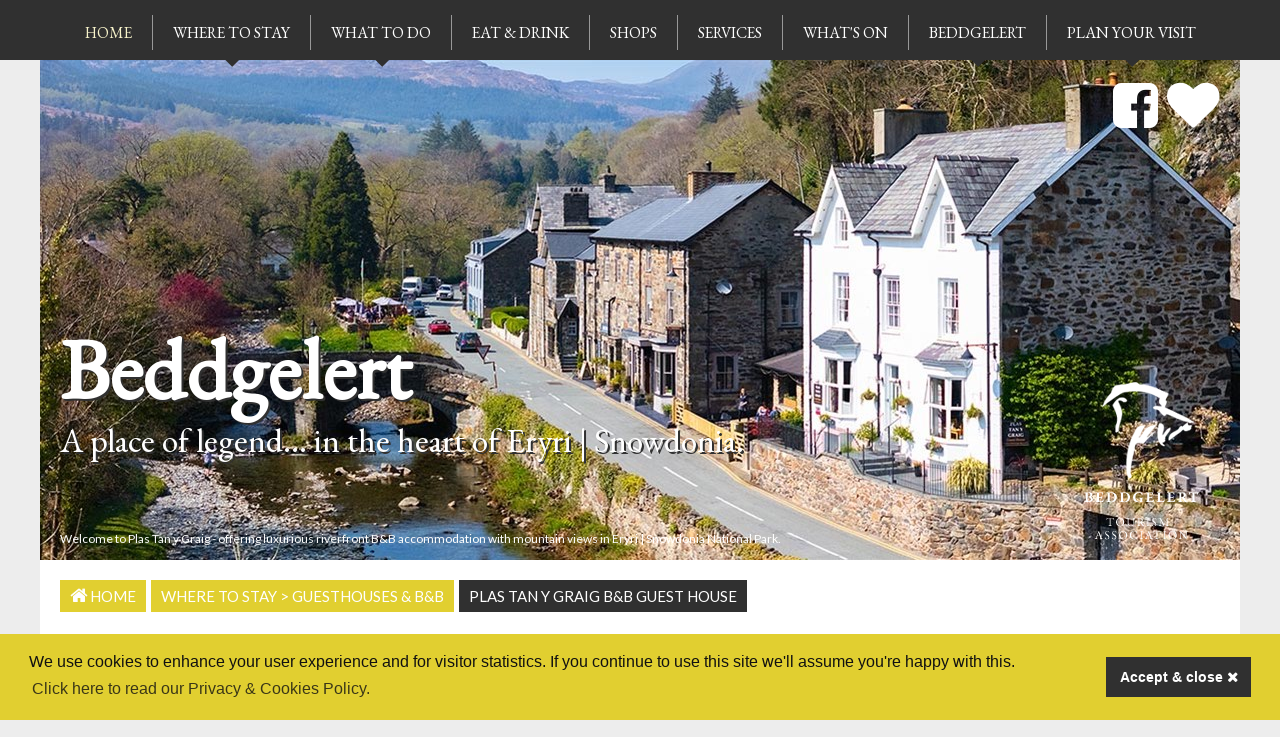

--- FILE ---
content_type: text/html; charset=utf-8
request_url: https://www.beddgelerttourism.com/Guesthouses-Bed-Breakfast/Plas-Tan-y-Graig/
body_size: 8747
content:


<!DOCTYPE html>

<html xmlns="http://www.w3.org/1999/xhtml">
    <head id="idHead">
        
        <!-- Google tag (gtag.js) -->
        <script async src="https://www.googletagmanager.com/gtag/js?id=G-G9N6DTVQV3"></script>
        <script>
            window.dataLayer = window.dataLayer || [];
            function gtag() { dataLayer.push(arguments); }
            gtag('js', new Date());

            gtag('config', 'G-G9N6DTVQV3');
        </script>

        <title>
	Plas Tan y Graig - luxury B&B accommodation, Beddgelert
</title><meta charset="utf-8" /><meta http-equiv="X-UA-Compatible" content="IE=edge" /><meta name="viewport" content="width=device-width, initial-scale=1.0" /><meta id="idPageMETADescription" name="description" content="Plas Tan y Graig - luxurious B&amp;B accommodation in Beddgelert, Snowdonia National Park" /><meta name="author" content="Bilberry Design" /><meta name="robots" content="all" />
    
        <!-- Bootstrap Core CSS -->
        <link rel="stylesheet" href="//maxcdn.bootstrapcdn.com/bootstrap/3.3.7/css/bootstrap.min.css" integrity="sha384-BVYiiSIFeK1dGmJRAkycuHAHRg32OmUcww7on3RYdg4Va+PmSTsz/K68vbdEjh4u" crossorigin="anonymous" />

        <!-- Custom Fonts -->
        <link rel="stylesheet" type="text/css" href="//fonts.googleapis.com/css?family=EB+Garamond" /><link rel="stylesheet" type="text/css" href="//fonts.googleapis.com/css?family=Lato:300,400,700,300italic,400italic,700italic" /><link href="//maxcdn.bootstrapcdn.com/font-awesome/4.7.0/css/font-awesome.min.css" rel="stylesheet" type="text/css" />

        <!-- Custom CSS -->
        <link href="/Assets/CSS/StyleSheetScreen.css" rel="stylesheet" media="screen" type="text/css" /><link href="/Assets/CSS/StyleSheetPrint.css" rel="stylesheet" media="print" type="text/css" /><link href="/Assets/CSS/StyleSheetFresco.css" rel="stylesheet" media="screen" type="text/css" />

        <!-- Google Maps API Key --> 
        <script type="text/javascript" src="//maps.googleapis.com/maps/api/js?key=AIzaSyBA0ZCjvaVnw6XLui78x2Mp5Sb6fGoKlGA&sensor=true"></script>
    
        <!-- jQuery JS/CSS -->
        <script src="//ajax.googleapis.com/ajax/libs/jquery/2.1.1/jquery.min.js" type="text/javascript"></script>
        <script src="//ajax.googleapis.com/ajax/libs/jqueryui/1.11.2/jquery-ui.min.js"></script>
        <link href="//ajax.googleapis.com/ajax/libs/jqueryui/1.11.2/themes/smoothness/jquery-ui.css" rel="stylesheet" type="text/css" />
  
        <!-- HTML5 Shim and Respond.js IE8 support of HTML5 elements and media queries -->
        <!-- WARNING: Respond.js doesn't work if you view the page via file:// -->
        <!--[if lt IE 9]>
            <script src="//oss.maxcdn.com/libs/html5shiv/3.7.0/html5shiv.js"></script>
            <script src="//oss.maxcdn.com/libs/respond.js/1.4.2/respond.min.js"></script>
        <![endif]-->
        
        <!-- FavIcons -->
        <link rel="icon" href="/Assets/Images/Misc/FavIcon-32x32.png" sizes="32x32" /><link rel="icon" href="/Assets/Images/Misc/FavIcon-192x192.png" sizes="192x192" /><link rel="apple-touch-icon-precomposed" href="/Assets/Images/Misc/FavIcon-180x180.png" /><meta name="msapplication-TileImage" content="/Assets/Images/Misc/FavIcon-270x270.png" /><link rel="stylesheet" type="text/css" href="//cdnjs.cloudflare.com/ajax/libs/cookieconsent2/3.0.3/cookieconsent.min.css" />
        <script src="//cdnjs.cloudflare.com/ajax/libs/cookieconsent2/3.0.3/cookieconsent.min.js"></script>
        <script>
        window.addEventListener("load", function(){
        window.cookieconsent.initialise({
            "palette": {
                "popup": {
                    "background": "#e1cf30",
                    "text": "#111111"
                },
                "button": {
                    "background": "#303030",
                    "text": "#ffffff"
                },
            },
            "content": {
                "message": "We use cookies to enhance your user experience and for visitor statistics. If you continue to use this site we'll assume you're happy with this.",
                "dismiss": "Accept &amp; close <i class='fa  fa-close'>",
                "link": "Click here to read our Privacy &amp; Cookies Policy.",
                "href": "/Privacy-Cookies-Policy/"
            }
          })});
        </script>

    </head>
    <body id="body" data-spy="scroll">

        <script async defer crossorigin="anonymous" src="https://connect.facebook.net/en_GB/sdk.js#xfbml=1&version=v16.0" nonce="26SuG57S"></script>

        <form method="post" action="/Guesthouses-Bed-Breakfast/Plas-Tan-y-Graig/" id="form1">
<div class="aspNetHidden">
<input type="hidden" name="__EVENTTARGET" id="__EVENTTARGET" value="" />
<input type="hidden" name="__EVENTARGUMENT" id="__EVENTARGUMENT" value="" />
<input type="hidden" name="__VIEWSTATE" id="__VIEWSTATE" value="/wEPDwUJNzQyNjQ5MTI2ZGRVyXnKVGZMTZ+8o82dKp47v9jh5eYHUCZGChJAvLD//w==" />
</div>

<script type="text/javascript">
//<![CDATA[
var theForm = document.forms['form1'];
if (!theForm) {
    theForm = document.form1;
}
function __doPostBack(eventTarget, eventArgument) {
    if (!theForm.onsubmit || (theForm.onsubmit() != false)) {
        theForm.__EVENTTARGET.value = eventTarget;
        theForm.__EVENTARGUMENT.value = eventArgument;
        theForm.submit();
    }
}
//]]>
</script>


<script src="/WebResource.axd?d=3vM3BAJYXaCS9OPFhUkM8JUR8lJr3W40JQfimf0fn7kKk6_tls0bcXGBf59G6pTAh1roQXq0UVT_gC6TQUs94UCoWyuS2LZ8l5mZJ6R8OOQ1&amp;t=638901572248157332" type="text/javascript"></script>


<script src="/ScriptResource.axd?d=2N2FzBtexyaaLgHceUCx1w30FRq0zVj8EWRThpsBmJd_Ji_pz9jeBLLCFQTpLrbU1IumIa4kWiHU8zQTDSFH7ybVFmJplsuHV2sQjZdIXLj_zxTfZG5WhuZD8t3elK4WWgnPZJwk44S5DCI4Ty5V791nuKF_0FK_QYfyXXI5SVk1&amp;t=5c0e0825" type="text/javascript"></script>
<script src="/ScriptResource.axd?d=b3Zj7tryLKSRi8MOWyjxZ3SQ-tCVaGh5wgdXEjkcCNWoC5jnOJWP0hF_LgqEGUrFJniWGQq7VRKb2xFhJUwq3pkB33kQTG_U85Z5KttJmiEok_5zrsYFfIaO4cRDN73m3Fle8yGmJQKHXJ3tNKW214MVAkFz8qf6wVLSep3ImsBlUZIORPQa6RVCqc_gH6TE0&amp;t=5c0e0825" type="text/javascript"></script>
<div class="aspNetHidden">

	<input type="hidden" name="__VIEWSTATEGENERATOR" id="__VIEWSTATEGENERATOR" value="CA0B0334" />
	<input type="hidden" name="__SCROLLPOSITIONX" id="__SCROLLPOSITIONX" value="0" />
	<input type="hidden" name="__SCROLLPOSITIONY" id="__SCROLLPOSITIONY" value="0" />
	<input type="hidden" name="__EVENTVALIDATION" id="__EVENTVALIDATION" value="/wEdAAKdDDTpz4gUNsFr/WTTfsuqS/Qa1tC85b+nvem0SJrzXMgFVBUEZ4nt0QgyV+mM3lcsgvUvtmbT1l6LmOjALzrY" />
</div>
            
            <header>
                <nav class="navbar navbar-custom navbar-fixed-top" data-spy="affix" role="navigation" id="nav">
                    <div class="container fixed-width">
                        <div class="navbar-header">
                            <button type="button" class="navbar-toggle collapsed" data-toggle="collapse" data-target="#navbar" aria-expanded="false" aria-controls="navbar">
                                <span class="sr-only">Toggle navigation</span>
                                NAVIGATION MENU <i class="fa fa-bars"></i>
                            </button>
                            <!-- navbar-brand is hidden on larger screens, but visible when the menu is collapsed -->
                            <a class="navbar-brand" href="#">NAVIGATION MENU</a>
                        </div>
                        <div id="navbar" class="navbar-collapse collapse collapseie8">
                            <ul id="NavigationMain_idRootUL" class="nav navbar-nav"><li class="active"><a href="/Home/" title="Home">Home</a></li><li class="dropdown"><a class="dropdown-toggle" aria-expanded="false" role="button" data-toggle="dropdown" href="Javascript:void(0);" title="Where To Stay">Where To Stay <span class="caret"></span></a><ul class="dropdown-menu centerDropdown" role="menu"><li><a href="/Camping-Glamping/" title="Camping &amp;amp; Glamping">Camping &amp; Glamping</a></li><li><a href="/Guesthouses-Bed-Breakfast/" title="Guesthouses &amp;amp; B&amp;amp;B">Guesthouses &amp; B&amp;B</a></li><li><a href="/Hotels/" title="Hotels">Hotels</a></li><li><a href="/Self-Catering/" title="Self Catering">Self Catering</a></li></ul></li><li class="dropdown"><a class="dropdown-toggle" aria-expanded="false" role="button" data-toggle="dropdown" href="Javascript:void(0);" title="What To Do">What To Do <span class="caret"></span></a><ul class="dropdown-menu centerDropdown" role="menu"><li><a href="/Activities/" title="Activities">Activities</a></li><li><a href="/Attractions/" title="Attractions">Attractions</a></li></ul></li><li><a href="/Eat-Drink/" title="Eat &amp;amp; Drink">Eat &amp; Drink</a></li><li><a href="/Shops/" title="Shops">Shops</a></li><li><a href="/Services/" title="Services">Services</a></li><li><a href="/Events-Beddgelert-Snowdonia/" title="What&amp;#39;s On">What&#39;s On</a></li><li class="dropdown"><a class="dropdown-toggle" aria-expanded="false" role="button" data-toggle="dropdown" href="Javascript:void(0);" title="Beddgelert">Beddgelert <span class="caret"></span></a><ul class="dropdown-menu centerDropdown" role="menu"><li><a href="/Guide-Snowdonia/" title="Snowdonia">Snowdonia</a></li><li><a href="/Guide-Activities/" title="Activities">Activities</a></li><li><a href="/Guide-Attractions/" title="Attractions">Attractions</a></li><li><a href="/Gelert/" title="Gelert">Gelert</a></li><li><a href="/Dinas-Emrys-Princes/" title="Dinas Emrys / Princes">Dinas Emrys / Princes</a></li><li><a href="/Rupert/" title="Rupert">Rupert</a></li><li><a href="/Flowers/" title="Flowers">Flowers</a></li><li><a href="/Language/" title="Language">Language</a></li><li><a href="/Ospreys/" title="Ospreys">Ospreys</a></li></ul></li><li class="dropdown"><a class="dropdown-toggle" aria-expanded="false" role="button" data-toggle="dropdown" href="Javascript:void(0);" title="Plan Your Visit">Plan Your Visit <span class="caret"></span></a><ul class="dropdown-menu centerDropdown" role="menu"><li><a href="/Finding-Us/" title="Finding Us">Finding Us</a></li><li><a href="/Around-The-Village/" title="Around the Village">Around the Village</a></li><li><a href="/Map-Of-Area/" title="Map of Area">Map of Area</a></li><li><a href="/Contact/" title="Contact">Contact</a></li><li><a href="/Links/" title="Links">Links</a></li><li><a href="/Favourites/" title="My Favourites">My Favourites</a></li></ul></li></ul>
                        </div><!--/.nav-collapse -->
                    </div>
                </nav>
            </header>

            <div class="container header-container" id="top">
        
                <div id="idHeader" class="row fixed-width" style="margin-top: 60px;">
	
                    
                    <div class="col-sm-12 text-center no-padding">
                        <div id="carousel" class="carousel slide">
                            
                            <img id="idDummySlide" src="/ShowImage.aspx?fileid=1292&amp;cache=FullSize&amp;width=1200&amp;height=500&amp;languageID=1" alt="Plas Tan y Graig B&amp;B Guest House, Beddgelert, Snowdonia, North Wales" style="width: 100%;" />
                            
                            <div class="clsCredit">Welcome to Plas Tan y Graig - offering luxurious riverfront B&B accommodation with mountain views in Eryri | Snowdonia National Park.</div>

                            

                            

                        </div>
                        
                        

<ul class="clsSocial">
    <!--<li><a href="#" title="Follow us on Twitter" target="_blank"><i class="fa fa-twitter-square"></i><span>Follow us on Twitter</span></a></li> 
    <li><a href="#" title="See us on YouTube" target="_blank"><i class="fa fa-youtube-square"></i><span>See us on YouTube</span></a></li>-->
    <li><a href="https://www.facebook.com/lovebeddgelert/" title="Find us on Facebook" target="_blank"><i class="fa fa-facebook-square"></i><span>Find us on Facebook</span></a></li> 
    <li class="clsFavourites"><a href="/Favourites/" title="My Favourites"><i class="fa fa-heart"></i><span>My Favourites</span></a></li>
</ul>

                        <div id="idOverlayLeft">
                            <span>Beddgelert</span>
                            <span>A place of legend... in the heart of Eryri | Snowdonia.</span>
                        </div>
                        
                        <div id="idOverlayRight">
                            <a title="Home Page" href="/"><img src="/Assets/Images/Misc/logoBTA.png" alt="Home Page" style="border-width:0px;width: 116px; height: 159px;" /></a>
                        </div>

                    </div>

                
</div>

            </div>
            
            <div class="container content-container fixed-width">
                
                <div class="row">

                    <div id="idCol1" class="col-sm-12">
	
                    
                        <ul class="clsBreadcrumb"><li><a href="/" title="Home"><i class="fa fa-home" aria-hidden="true"></i> Home</a></li><li><a href="/Guesthouses-Bed-Breakfast/" title="Where To Stay > Guesthouses & B&B">Where To Stay > Guesthouses & B&B</a></li><li><span>Plas Tan y Graig B&B Guest House</span></li></ul><div class="clearfix">&nbsp;</div>

                        <h1>B&B Holiday Accommodation Snowdonia</h1>
            
                        
                    
                        

                        
                        
                        
                
                        

                        
                        
                        
                
                        
                
                        

                        <div id="idListing">
		
                        
                            <div class="row">
                     
                                <div class="col-sm-7">

                                    <h2>Plas Tan y Graig B&B Guest House</h2>

                                    <p class="small"><strong>Smith Street, Beddgelert, LL55 4LT</strong></p>
                        
                                    <div class="row">

                                        <div class="col-md-6">
                                            
                                            <p><strong>Mark & Annette</strong></p>
                        
                                            <div class="clsContact"><i class="fa fa-phone-square"></i>01766 890 310</div>
                        
                                            
                                            
                                            <a id="idDetailsEmail" title="Click to email us" class="clsEmail" href="/cdn-cgi/l/email-protection#a1c8cfc7cee1d1cdc0d2d5c0cfd8c6d3c0c8c68fc2ce8fd4ca9ef2d4c3cbc4c2d59ce4cfd0d4c8d3d881c7d3cecc81e3c4c5c5c6c4cdc4d3d581f5ced4d3c8d2cc81f6c4c381f2c8d5c4"><div class="clsContact"><i class="fa fa-envelope-square"></i><span class="__cf_email__" data-cfemail="533a3d353c13233f322027323d2a3421323a347d303c7d2638">[email&#160;protected]</span></div></a>
                                            
                                            <div class="clearfix">&nbsp;</div>

                                            <a id="idDetailsWebLink" title="Click to visit our web site" class="clsWebLink" rel="noopener noreferrer" href="https://plastanygraig.co.uk" target="_blank">plastanygraig.co.uk</a>
                        
                                            <a id="idDetailsOnlineBooking" title="Click to book online" class="clsBookOnline" rel="noopener noreferrer" href="https://www.beds24.com/book-plastanygraig" target="_blank">BOOK ONLINE</a>
                        
                                            <div id="idGetSocial">
			
                            
                                                <h4>Get social with us!</h4>

                                                <a id="idDetailsFacebookLink" title="Follow us on Facebook" rel="noopener noreferrer" href="https://www.facebook.com/plastanygraig.beddgelert" target="_blank"><i class="fa fa-facebook"></i><span>Find us on Facebook</span></a> 
                                                <a id="idDetailsTwitterLink" title="Follow us on Twitter" rel="noopener noreferrer" href="https://x.com/plas_tanygraig" target="_blank"><i class="fa fa-twitter"></i><span>Follow us on Twitter</span></a>
                                                <a id="idDetailsInstagramLink" title="See us on Instagram" rel="noopener noreferrer" href="https://www.instagram.com/plastanygraig/" target="_blank"><i class="fa fa-instagram"></i><span>See us on TripAdvisor</span></a>
                                                <a id="idDetailsTripAdvisorLink" title="See us on TripAdvisor" rel="noopener noreferrer" href="https://www.tripadvisor.com/Hotel_Review-g186446-d11999977-Reviews-Plas_Tan_y_Graig_B_B_Guest_House-Beddgelert_Caernarfon_Gwynedd_North_Wales_Wales.html#REVIEWS" target="_blank"><i class="fa fa-tripadvisor"></i><span>See us on TripAdvisor</span></a>
                                                
                                            
		</div>
                        
                                        </div>

                                        <div class="col-md-6">
                                            
                                            <a href="javascript:window.print();" class="clsPrint" title="Click to print this page"><div class="clsContact"><i class="fa fa-print"></i>Print Details</div></a>
                                            
                                            <div id="idWriteBasket">
			
                                                    
                                                    <a id="AddToFavorites_Details" title="Add to Favourites" class="clsFavourites" href="javascript:__doPostBack(&#39;AddToFavorites_Details&#39;,&#39;&#39;)"><div class="clsContact"><i class="fa fa-heart-o"></i>Add to Favourites</div></a>
                                        
                                                
		</div>

                                        </div>

                                    </div>
                                    
                                    <iframe src="https://www.google.com/maps/embed?pb=!1m18!1m12!1m3!1d2400.4701433829673!2d-4.1042986835182935!3d53.011910979910404!2m3!1f0!2f0!3f0!3m2!1i1024!2i768!4f13.1!3m3!1m2!1s0x48650a8ebf4f2b3d%3A0xfb680bd057d427be!2sPlas%20Tan%20y%20Graig%20B%26B%20Guest%20House!5e0!3m2!1sen!2suk!4v1572448629614!5m2!1sen!2suk" class="clsMap" width="100%" height="400" frameborder="0" style="border:0;" allowfullscreen=""></iframe>

                                    <h3>About Us</h3>

                                    <div class="clsDescription"><p class="MsoNormal"><img src="https://plastanygraig.co.uk/images/visit-wales-4-star.jpg" alt="Visit Wales - 4 Star Guest House Accommodation" width="192" height="60" /></p>
<p class="MsoNormal">On the waterfront of the popular mountain village of Beddgelert at the foot of Snowdon (Yr Wyddfa), Plas Tan y Graig is a luxurious family run B&amp;B Guest House offering stunning views over Afon Colwyn, Aberglaslyn and Moel Hebog.</p>
<p class="MsoNormal">You'll get a great night's sleep at Plas Tan y Graig with five luxurious en-suite rooms to choose from, each room has ensuite shower/wash/wc facilities with towels and complimentary toiletries included. Relax and enjoy fast free WiFi, Freesat HD TV with movies on demand from the comfort of your room followed by a full cooked or continental breakfast in our riverfront dining room.&nbsp;</p>
<p class="MsoNormal">For summer evenings there is a private outdoor seating area with stunning mountain and river views to the front and terraced garden views to the rear. On chillier nights relax and unwind in our newly renovated guest lounge with comfortable sofas and wood stove.&nbsp;</p>
<p class="MsoNormal">Beddgelert is a popular destination in Eryri : Snowdonia National Park, North Wales offering easy access to Yr Wyddfa, the Welsh Highland Railway, Portmeirion, ZipWorld and many other nearby attractions. Whether you're planning an adventure holiday or just want to relax and enjoy the stunning scenery - Plas Tan y Graig is the perfect base for exploring all that Eryri : Snowdonia has to offer.</p>
<p class="MsoNormal">Experience our warm hospitality, high quality service and room comfort, make a reservation today!</p></div>
                        
                                    <h4>Notes</h4><p class="small"><b>Parking</b><br />The nearest parking is at Colwyn Banc Car Park - 180 metres (3 mins walk) from the guest house along the A4085 (do not cross the bridge), the car park is on the right hand side. Payment by coin or online https://paybyphone.co.uk  (#803872 Colwyn Banc).<br /><br /><b>Picnic Lunch</b><br />Packed picnic lunch available at £8.00 each.<br /><br /><b>Laundry Service</b><br />Wash, dry and fold service available at £10.00 per load (max 8 kg).</p>
                        
                                    
                        
                                    
                        
                                    <div class="clearfix">&nbsp;</div>

                                </div>
                    
                                <div class="col-sm-5">

                                     <a id="idMainImageLink" title="Plas Tan Y Graig B&amp;amp;B Guest House, Beddgelert, Snowdonia" class="fresco" data-fresco-group="group1" data-fresco-group-options="ui: &#39;outside&#39;" data-fresco-caption="Plas Tan Y Graig B&amp;amp;B Guest House, Beddgelert, Snowdonia&lt;br />&lt;br />Luxurious B&amp;amp;B accommodation with access to Yr Wyddfa in Eryri (Snowdonia) National Park" href="/Uploads/Guesthouses-Bed-Breakfast/Photos/Cache/FullSize/5-6-5-484-1-Plas-Tan-y-Graig-BampB-Guest-House.jpg"><img id="idMainImage" class="img-responsive" src="/Uploads/Guesthouses-Bed-Breakfast/Photos/Cache/Thumbnail/5-6-5-484-1-Plas-Tan-y-Graig-BampB-Guest-House.jpg" alt="Plas Tan Y Graig B&amp;amp;B Guest House, Beddgelert, Snowdonia" />
                                        <span class="clsCaption clsPrintHide">Click on any of the photos to enlarge!<i class="fa fa-plus-circle"></i><span class="hide">Zoom photo</span></span>
                                    </a>

                                    
                                            <section class="Collage effect-parent">
                                        
                                                
                                        
                                                <div class="Image_Wrapper" data-caption="Plas Tan Y Graig B&amp;amp;B Guest House - Exclusive King Bed Room">
                                                    <a title="Plas Tan Y Graig B&amp;amp;B Guest House - Exclusive King Bed Room" class="fresco" data-fresco-group="group1" data-fresco-group-options="ui: &#39;outside&#39;" data-fresco-caption="Plas Tan Y Graig B&amp;amp;B Guest House - Exclusive King Bed Room&lt;br />&lt;br />Ensuite king room with views over Afon Colwyn and Moel Hebog" href="/Uploads/Guesthouses-Bed-Breakfast/Photos/Cache/FullSize/5-6-5-526-1-Plas-Tan-Y-Graig-BampampB-Guest-House-Exclusive-King-Bed-Room.jpg"><img src="/Uploads/Guesthouses-Bed-Breakfast/Photos/Cache/Thumbnail/5-6-5-526-1-Plas-Tan-Y-Graig-BampampB-Guest-House-Exclusive-King-Bed-Room.jpg" alt="Plas Tan Y Graig B&amp;amp;B Guest House - Exclusive King Bed Room" /></a>
                                                </div>
                                        
                                                <div class="Image_Wrapper" data-caption="Plas Tan Y Graig B&amp;amp;B Guest House - Luxury King Bed Room">
                                                    <a title="Plas Tan Y Graig B&amp;amp;B Guest House - Luxury King Bed Room" class="fresco" data-fresco-group="group1" data-fresco-group-options="ui: &#39;outside&#39;" data-fresco-caption="Plas Tan Y Graig B&amp;amp;B Guest House - Luxury King Bed Room&lt;br />&lt;br />Ensuite king room with views of Afon Colwyn and Aberglaslyn" href="/Uploads/Guesthouses-Bed-Breakfast/Photos/Cache/FullSize/5-6-5-528-1-Plas-Tan-Y-Graig-BampampB-Guest-House-Luxury-King-Bed-Room.jpg"><img src="/Uploads/Guesthouses-Bed-Breakfast/Photos/Cache/Thumbnail/5-6-5-528-1-Plas-Tan-Y-Graig-BampampB-Guest-House-Luxury-King-Bed-Room.jpg" alt="Plas Tan Y Graig B&amp;amp;B Guest House - Luxury King Bed Room" /></a>
                                                </div>
                                        
                                                <div class="Image_Wrapper" data-caption="Plas Tan Y Graig B&amp;amp;B Guest House - Woodland Twin Bed Room">
                                                    <a title="Plas Tan Y Graig B&amp;amp;B Guest House - Woodland Twin Bed Room" class="fresco" data-fresco-group="group1" data-fresco-group-options="ui: &#39;outside&#39;" data-fresco-caption="Plas Tan Y Graig B&amp;amp;B Guest House - Woodland Twin Bed Room&lt;br />&lt;br />Ensuite twin bed room with garden views" href="/Uploads/Guesthouses-Bed-Breakfast/Photos/Cache/FullSize/5-6-5-632-1-Plas-Tan-Y-Graig-BampampB-Guest-House-Woodland-Twin-Bed-Room.jpg"><img src="/Uploads/Guesthouses-Bed-Breakfast/Photos/Cache/Thumbnail/5-6-5-632-1-Plas-Tan-Y-Graig-BampampB-Guest-House-Woodland-Twin-Bed-Room.jpg" alt="Plas Tan Y Graig B&amp;amp;B Guest House - Woodland Twin Bed Room" /></a>
                                                </div>
                                        
                                                <div class="Image_Wrapper" data-caption="Plas Tan Y Graig B&amp;amp;B Guest House - In Room Amenities">
                                                    <a title="Plas Tan Y Graig B&amp;amp;B Guest House - In Room Amenities" class="fresco" data-fresco-group="group1" data-fresco-group-options="ui: &#39;outside&#39;" data-fresco-caption="Plas Tan Y Graig B&amp;amp;B Guest House - In Room Amenities&lt;br />&lt;br />Towels and complimentary toiletries etc. included" href="/Uploads/Guesthouses-Bed-Breakfast/Photos/Cache/FullSize/5-6-5-530-1-Plas-Tan-Y-Graig-BampampB-Guest-House-In-Room-Amenities.jpg"><img src="/Uploads/Guesthouses-Bed-Breakfast/Photos/Cache/Thumbnail/5-6-5-530-1-Plas-Tan-Y-Graig-BampampB-Guest-House-In-Room-Amenities.jpg" alt="Plas Tan Y Graig B&amp;amp;B Guest House - In Room Amenities" /></a>
                                                </div>
                                        
                                                <div class="Image_Wrapper" data-caption="Plas Tan Y Graig B&amp;amp;B Guest House - Reception Hall">
                                                    <a title="Plas Tan Y Graig B&amp;amp;B Guest House - Reception Hall" class="fresco" data-fresco-group="group1" data-fresco-group-options="ui: &#39;outside&#39;" data-fresco-caption="Plas Tan Y Graig B&amp;amp;B Guest House - Reception Hall&lt;br />&lt;br />We look forward to greeting you at Plas Tan y Graig!" href="/Uploads/Guesthouses-Bed-Breakfast/Photos/Cache/FullSize/5-6-5-532-1-Plas-Tan-Y-Graig.jpg"><img src="/Uploads/Guesthouses-Bed-Breakfast/Photos/Cache/Thumbnail/5-6-5-532-1-Plas-Tan-Y-Graig.jpg" alt="Plas Tan Y Graig B&amp;amp;B Guest House - Reception Hall" /></a>
                                                </div>
                                        
                                                <div class="Image_Wrapper" data-caption="Plas Tan Y Graig B&amp;amp;B Guest House - Dining Room">
                                                    <a title="Plas Tan Y Graig B&amp;amp;B Guest House - Dining Room" class="fresco" data-fresco-group="group1" data-fresco-group-options="ui: &#39;outside&#39;" data-fresco-caption="Plas Tan Y Graig B&amp;amp;B Guest House - Dining Room&lt;br />&lt;br />Complimentary cooked / continental breakfast options" href="/Uploads/Guesthouses-Bed-Breakfast/Photos/Cache/FullSize/5-6-5-529-1-Plas-Tan-Y-Graig-BampampB-Guest-House-Beddgelert-Snowdonia.jpg"><img src="/Uploads/Guesthouses-Bed-Breakfast/Photos/Cache/Thumbnail/5-6-5-529-1-Plas-Tan-Y-Graig-BampampB-Guest-House-Beddgelert-Snowdonia.jpg" alt="Plas Tan Y Graig B&amp;amp;B Guest House - Dining Room" /></a>
                                                </div>
                                        
                                                <div class="Image_Wrapper" data-caption="Plas Tan Y Graig B&amp;amp;B Guest House - Guest Lounge">
                                                    <a title="Plas Tan Y Graig B&amp;amp;B Guest House - Guest Lounge" class="fresco" data-fresco-group="group1" data-fresco-group-options="ui: &#39;outside&#39;" data-fresco-caption="Plas Tan Y Graig B&amp;amp;B Guest House - Guest Lounge&lt;br />&lt;br />Comfortable lounge with Freesat TV, Coffee bar and access to sun terrace" href="/Uploads/Guesthouses-Bed-Breakfast/Photos/Cache/FullSize/5-6-5-631-1-Plas-Tan-y-Graig.jpg"><img src="/Uploads/Guesthouses-Bed-Breakfast/Photos/Cache/Thumbnail/5-6-5-631-1-Plas-Tan-y-Graig.jpg" alt="Plas Tan Y Graig B&amp;amp;B Guest House - Guest Lounge" /></a>
                                                </div>
                                        
                                                <div class="Image_Wrapper" data-caption="Plas Tan Y Graig B&amp;amp;B Guest House - Mountain Views">
                                                    <a title="Plas Tan Y Graig B&amp;amp;B Guest House - Mountain Views" class="fresco" data-fresco-group="group1" data-fresco-group-options="ui: &#39;outside&#39;" data-fresco-caption="Plas Tan Y Graig B&amp;amp;B Guest House - Mountain Views&lt;br />&lt;br />Beautiful views of Moel Hebog, Afon Colwyn and Aberglaslyn from Plas Tan y Graig" href="/Uploads/Guesthouses-Bed-Breakfast/Photos/Cache/FullSize/5-6-5-645-1-Plas-Tan-y-Graig.jpg"><img src="/Uploads/Guesthouses-Bed-Breakfast/Photos/Cache/Thumbnail/5-6-5-645-1-Plas-Tan-y-Graig.jpg" alt="Plas Tan Y Graig B&amp;amp;B Guest House - Mountain Views" /></a>
                                                </div>
                                        
                                                <div class="Image_Wrapper" data-caption="Plas Tan y Graig B&amp;B Guest House, Beddgelert">
                                                    <a title="Plas Tan y Graig B&amp;B Guest House, Beddgelert" class="fresco" data-fresco-group="group1" data-fresco-group-options="ui: &#39;outside&#39;" data-fresco-caption="Plas Tan y Graig B&amp;B Guest House, Beddgelert" href="/Uploads/Guesthouses-Bed-Breakfast/Photos/Cache/FullSize/5-6-5-1291-1-Plas-Tan-y-Graig-BampB-Guest-House-Beddgelert.jpg"><img src="/Uploads/Guesthouses-Bed-Breakfast/Photos/Cache/Thumbnail/5-6-5-1291-1-Plas-Tan-y-Graig-BampB-Guest-House-Beddgelert.jpg" alt="Plas Tan y Graig B&amp;B Guest House, Beddgelert" /></a>
                                                </div>
                                        
                                            </section>
                                        
        
                                    <div class="clsInner">
                                        
                                        
                        
                                        
                        
                                        
                        
                                        <h5>Rates</h5><strong>From:</strong> £125.00<strong> to </strong> £155.00 per night<p class="small"><strong>Note:</strong> Minimum 2 night stay. <br />
Each room sleeps two persons max. <br />
Cooked / continental breakfast included.<br />
No children below 5 yrs.<br />
<img src="https://plastanygraig.co.uk/images/no-pets.png" alt="No pets allowed" style="width:20px;height:20px;"></a> No pets.</p>
                        
                                        <h5>Payment Methods</h5><p class="small">We are able to take payment by the following means:</p><ul class="clsTicks"><li>Cash</li><li>Credit / Debit Card</li></ul>
                        
                                        <h5>Accommodation</h5><strong>Accommodates:</strong> 10<br /><strong>Double ensuite rooms:</strong> 5<br /><strong>Twin ensuite rooms:</strong> 1
                        
                                        <h5>Facilities</h5><p class="small">We are pleased able to offer the following facilities:</p><ul class="clsTicks"><li>TV: Satellite TV, Room & Lounge</li><li>Tea/coffee in rooms</li><li>Hairdryer</li><li>Laundry service</li><li>Iron</li><li>Packed lunch</li><li>Residents lounge</li><li>WiFi available: Free</li></ul>
                        
                                        
                        
                                    </div>

                                </div>
                        
                                <a id="idDetailsBackLink" href="/Guesthouses-Bed-Breakfast/">Return to Guesthouses &amp; B&amp;B</a>
                       
                            </div>

                        
	</div>
                
                    
</div>

                    
                     
                </div>

            </div>

            <footer>

                <div class="container fixed-width">

                    <div class="row">

                        <div class="col-sm-12">
                            
                            <ul id="NavigationFooter_idRootUL"><li class="active"><a href="/Home/" title="Home">Home</a></li><li><a href="Javascript:void(0);" title="Where To Stay">Where To Stay <span class="caret"></span></a><ul><li><a href="/Camping-Glamping/" title="Camping &amp;amp; Glamping">Camping &amp; Glamping</a></li><li><a href="/Guesthouses-Bed-Breakfast/" title="Guesthouses &amp;amp; B&amp;amp;B">Guesthouses &amp; B&amp;B</a></li><li><a href="/Hotels/" title="Hotels">Hotels</a></li><li><a href="/Self-Catering/" title="Self Catering">Self Catering</a></li></ul></li><li><a href="Javascript:void(0);" title="What To Do">What To Do <span class="caret"></span></a><ul><li><a href="/Activities/" title="Activities">Activities</a></li><li><a href="/Attractions/" title="Attractions">Attractions</a></li></ul></li><li><a href="/Eat-Drink/" title="Eat &amp;amp; Drink">Eat &amp; Drink</a></li><li><a href="/Shops/" title="Shops">Shops</a></li><li><a href="/Services/" title="Services">Services</a></li><li><a href="/Events-Beddgelert-Snowdonia/" title="What&amp;#39;s On">What&#39;s On</a></li><li><a href="Javascript:void(0);" title="Beddgelert">Beddgelert <span class="caret"></span></a><ul><li><a href="/Guide-Snowdonia/" title="Snowdonia">Snowdonia</a></li><li><a href="/Guide-Activities/" title="Activities">Activities</a></li><li><a href="/Guide-Attractions/" title="Attractions">Attractions</a></li><li><a href="/Gelert/" title="Gelert">Gelert</a></li><li><a href="/Dinas-Emrys-Princes/" title="Dinas Emrys / Princes">Dinas Emrys / Princes</a></li><li><a href="/Rupert/" title="Rupert">Rupert</a></li><li><a href="/Flowers/" title="Flowers">Flowers</a></li><li><a href="/Language/" title="Language">Language</a></li><li><a href="/Ospreys/" title="Ospreys">Ospreys</a></li></ul></li><li><a href="Javascript:void(0);" title="Plan Your Visit">Plan Your Visit <span class="caret"></span></a><ul><li><a href="/Finding-Us/" title="Finding Us">Finding Us</a></li><li><a href="/Around-The-Village/" title="Around the Village">Around the Village</a></li><li><a href="/Map-Of-Area/" title="Map of Area">Map of Area</a></li><li><a href="/Contact/" title="Contact">Contact</a></li><li><a href="/Links/" title="Links">Links</a></li><li><a href="/Favourites/" title="My Favourites">My Favourites</a></li></ul></li></ul>

                        </div>

                    </div>

                    <div class="row">
                        
                        <div class="col-sm-12">
                            
                            <p><a href="/Members/" title="BTA Members / Jobs">BTA Members / Jobs</a></p>

                            

&copy; 2014 to 2022 Beddgelert Tourism Association
                    
                
                            
                            
                            

<p><a href="/Terms/" title="Terms of Use">Terms of Use</a> | <a href="/Privacy-Cookies-Policy/" title="Privacy &amp; Cookies Policy">Privacy &amp; Cookies Policy</a></p>

                            
                        </div>

                    </div>

                </div>

            </footer>
            
            <div class="clsPrintFooter">Printed from the Beddgelert Tourism Association web site on 01/02/2026 00:15. Information correct at time of printing.</div>

            <a href="#0" class="cd-top"><span class="glyphicon glyphicon-arrow-up">&nbsp;</span></a>
            
        

<script data-cfasync="false" src="/cdn-cgi/scripts/5c5dd728/cloudflare-static/email-decode.min.js"></script><script type="text/javascript">
//<![CDATA[

theForm.oldSubmit = theForm.submit;
theForm.submit = WebForm_SaveScrollPositionSubmit;

theForm.oldOnSubmit = theForm.onsubmit;
theForm.onsubmit = WebForm_SaveScrollPositionOnSubmit;
//]]>
</script>
</form>
        
        <!-- Bootstrap Core JavaScript -->
        <script src="//maxcdn.bootstrapcdn.com/bootstrap/3.3.7/js/bootstrap.min.js" integrity="sha384-Tc5IQib027qvyjSMfHjOMaLkfuWVxZxUPnCJA7l2mCWNIpG9mGCD8wGNIcPD7Txa" crossorigin="anonymous"></script>

        <!-- Plugin JavaScript -->
        <script src="/Assets/JS/jqEasing.js"></script>
        <script src="/Assets/JS/Fresco.js"></script>
    
        <!-- Modernizr -->
        <script src="//ajax.aspnetcdn.com/ajax/modernizr/modernizr-2.7.2.js"></script>

        <!-- Custom JavaScript -->
        <script src="/Assets/JS/Custom.js"></script>
        
        <!-- Gallery Javascript -->
        <script src="/Assets/JS/jquery.collagePlus.js"></script>
        <script src="/Assets/JS/jquery.removeWhitespace.js"></script>
        <script src="/Assets/JS/jquery.collageCaption.js"></script>
        <script src="/Assets/JS/gallery.js"></script>
               
        
         
    <script defer src="https://static.cloudflareinsights.com/beacon.min.js/vcd15cbe7772f49c399c6a5babf22c1241717689176015" integrity="sha512-ZpsOmlRQV6y907TI0dKBHq9Md29nnaEIPlkf84rnaERnq6zvWvPUqr2ft8M1aS28oN72PdrCzSjY4U6VaAw1EQ==" data-cf-beacon='{"version":"2024.11.0","token":"af9b70985ad147c6baa7d7a837cf60b5","r":1,"server_timing":{"name":{"cfCacheStatus":true,"cfEdge":true,"cfExtPri":true,"cfL4":true,"cfOrigin":true,"cfSpeedBrain":true},"location_startswith":null}}' crossorigin="anonymous"></script>
</body>
</html>

--- FILE ---
content_type: text/css
request_url: https://www.beddgelerttourism.com/Assets/CSS/StyleSheetScreen.css
body_size: 6203
content:
body {
    width: 100%;
    height: 100%;
    font-family: "Lato", Arial, sans-serif;
    color: #303030;
	background-color: #ededed;
    webkit-tap-highlight-color: rgba(255,255,255,.2);
    font-size: 1.5em;
    line-height: 1.5em;
}

h1, h2, h3, h4, h5, h6 {
    margin: 20px 0;
    font-weight: 600;
    letter-spacing: 1px;
    color: #e1cf30;
}

h1, h2, h3 {
    font-family: 'EB Garamond', 'Times New Roman', serif;
}

.row [class*="col-"] h1:first-child,
.row [class*="col-"] h2:first-child,
.row [class*="col-"] h3:first-child,
.row [class*="col-"] h4:first-child,
.row [class*="col-"] h5:first-child,
.row [class*="col-"] h6:first-child {
    margin-top: 0 !important; /* stop adding top margin of first heading in a block to the padding of the container */
}

h1 {
    font-size: 2.5em;
}

h2 {
    font-size: 2em;
}

h3 {
    font-size: 1.5em;
}

h4 {
    font-size: 1.25em;
}

p {
    margin: 20px 0;
}

[class*="col-"] p:first-child {
    margin-top: 0;
}

@media only screen and (min-width: 1200px) {
    h1 {
        font-size: 3em;
    }
    h2 {
        font-size: 2.5em;
    }
    h3 {
        font-size: 1.75em;
    }
    h4 {
        font-size: 1.5em;
    }
}

ul {
    margin: 20px 0;
}

a {
    font-weight: 500;
    text-decoration: none !important;
    color: #e1cf30;
}

a:hover,
a:focus {
    -webkit-transition: all .3s ease-in-out !important;
    -moz-transition: all .3s ease-in-out !important;
    -o-transition: all .3s ease-in-out;
    transition: all .3s ease-in-out !important;
    outline: none !important;
    color: #000;
}

/* standard responsive layout */

.container {
    width: 100%;
    margin: 0;
    padding: 0;
}

.row {
    margin: 0;
    padding: 0;
}

[class*="col-"] {
    margin: 0;
    padding: 20px;
}

.no-padding {
    padding: 0 !important;
}

.col-sm-8.no-bottom-padding,
.col-sm-12.no-bottom-padding {
    padding-bottom: 0 !important;
}

.col-sm-8.no-top-padding,
.col-sm-12.no-top-padding {
    padding-top: 0 !important;
}

/* nested rows - no padding on cols */
.row .row [class*="col-"] {
    margin: 0;
    padding: 0;
}

@media (max-width: 767px) {
    /* nested rows PHONE - 20px top margin */
    .row .row [class*="col-"]:last-child {
        margin-top: 20px;
    }
    /* nested rows PHONE - but not on col XS */
    .row .row .col-xs-4:last-child,
    .row .row .col-xs-6:last-child {
        margin-top: 0 !important
    }
}

@media (min-width: 768px) {
    /* nested rows DESKTOP - add col padding 10px right/first / left/last for 20px separation */
    .row .row [class*="col-sm-"]:first-child {
        margin: 0;
        padding: 0 10px 0 0;
    }
    .row .row [class*="col-sm-"]:last-child {
        margin: 0;
        padding: 0 0 0 10px !Important;
    }
}

@media (min-width: 992px) {
    /* nested rows DESKTOP - add col padding 10px right/first / left/last for 20px separation */
    .row .row [class*="col-md-"]:first-child {
        margin: 0;
        padding: 0 10px 0 0;
    }
    .row .row [class*="col-md-"]:last-child {
        margin: 0;
        padding: 0 0 0 10px;
    }
}

/* fixed width content */

@media (min-width: 1200px) {
    .fixed-width {
        /* maximum container width */
        width: 1200px !important;
        margin: 0 auto;
    }
}

/* navigation */

.navbar-custom {
    background-color: #303030;
    padding: 0;
    margin: 0;
    text-transform: uppercase;
    font-weight: 500;
    font-family: 'EB Garamond', 'Times New Roman', serif;
}

.navbar-brand {
    display: none;
}

 .navbar-custom .navbar-toggle {
    background-color: transparent;
    border: 2px solid #fff;
    margin: 9px 30px 0 0;
    color: #fff;
    text-transform: uppercase;
    padding: 4px 8px;
}

.navbar-custom .navbar-toggle:hover, .navbar-custom .navbar-toggle:focus {
    background-color: transparent;
    border: 2px solid #f7f3ca;
    color: #fff;
}

.navbar-custom .nav li { /* no margins or padding */
    margin: 0;
    padding: 0;
}

.navbar-custom .nav li a {
    color: #fff;
}
 
.navbar-custom .nav li a:hover, .navbar-custom .nav li a:focus, .navbar-custom .nav li a:active,
.navbar-custom .navbar-nav .open a, .navbar-custom .navbar-nav .open a:hover, .navbar-custom .navbar-nav .open a:focus {
    /* top level hover / selected showing drop-down */
    outline: 0;
    color: #f7f3ca;
    background-color: transparent;
}

.navbar-custom .nav li.active a {
    /* active top selected link */
    background-color: transparent;
}

.dropdown-menu {
    padding: 0;
    border-radius: 0;
    border: none;
    margin: 0;
    background-color: rgba(44,44,44,.8);
    font-size: .98em;
}

#navbar .dropdown-menu li {
    padding: 0;
    margin: 0;
}

#navbar .dropdown-menu li a {
    color: #fff;
    padding: 5px;
    margin: 0;
}

#navbar .dropdown-menu li a:hover, .dropdown-menu li a:focus {
    color: #f7f3ca;
}

/* standard mobile navigation */

@media (max-width:767px) {
    .navbar-custom {
        min-height: 60px;
    }
    .navbar-custom .nav li a  {
        padding: 10px 25px;
    }
    .navbar-custom .nav li.open.dropdown,
    .navbar-custom .nav li a:hover, .navbar-custom .nav li a:focus {
        background-color: #e1cf30;
        color: #303030 !important;
    }
    #navbar .dropdown-menu li a  {
        padding: 10px 25px 10px 35px;
    }
    #navbar .dropdown-menu li a:hover, #navbar .dropdown-menu li a:focus {
        background-color: #fff;
        color: #303030 !important;
    }
}

/* standard desktop navigation */

@media (min-width:768px) {
    .navbar-custom {
        margin: 0;
        padding: 0;
        height: 60px !important;
        font-size: .8em;
    }
    .navbar-nav {
        float: none;
        margin: 0 auto;
        display: table;
        table-layout: fixed;
    }
    .navbar-custom .nav li {
        height: 57px;
        padding: 0;
        margin: 10px 0 0 0;
    }
    .navbar-custom .nav li a {
        height: 25px;
        padding: 3px 8px;
        margin: 7px 0 0 0;
        border-right: 1px solid rgba(255,255,255,0.5);
    }
    .navbar-custom .nav li:first-child a {
        color: #f7f3ca;
    }
    .navbar-custom .nav li:first-child a:hover, .navbar-custom .nav li:first-child a:focus {
        color: #fff;
    }
    .navbar-custom .nav li:last-child a {
        border: none !important;
    }
    .navbar-custom .nav li.dropdown {
        background: transparent url(../Images/CSS/bgclsCaret.png) center 50px no-repeat !important;
    }
    .navbar-custom .nav li.dropdown a:hover, .navbar-custom .nav li.dropdown a:focus {
        border-right: 1px solid rgba(255,255,255,0.5);
    }
    .navbar-custom .nav li.open.dropdown {
        background-image: none !important;
    }
    .navbar-custom .caret {
        display: none;
    }
    #navbar .dropdown-menu {
        background-image: url(../Images/CSS/bgclsDropDown.png);
        background-repeat: no-repeat;
        background-position: center top;
        text-align: center;
        margin-top: -7px; 
        padding: 20px 0;
        left: -40px;
        right: -40px;
    }
    #navbar .dropdown-menu li {
        height: auto !important;
    }
    #navbar .dropdown-menu li a {
        height: auto !important;
        padding: 8px 20px !important;
        border: none !important;
    }
    .dropdown-menu>li>a {
        white-space: normal;
    }
}

@media (min-width:992px) {
    .navbar-custom .nav li a {
        height: 35px;
        padding: 8px 15px !important;
        margin: 5px 0 0 0;
        padding: 10px 15px;
        font-size: 1.2em;
    }
}

@media (min-width:1200px) {
    .navbar-custom .nav li a {
        padding: 8px 20px !important;
        font-size: 1.3em;
    }
}

/* slider */

.carousel-indicators {
    bottom: 0;
    padding: 0;
}

.carousel-indicators li {
    width: 15px;
    height: 15px;
    border: 1px solid #fff;
    background-color: #fff;
    border-radius: 15px;
    margin: 0 2px !important;
}

.carousel-indicators li:hover,
.carousel-indicators .active {
    width: 15px;
    height: 15px;
    border: 1px solid #e1cf30;
    background-color: #e1cf30;
}

.carousel-indicators .active {
    top: 10px !Important;
}

.clsCredit {
    display: block;
    position: absolute;
    margin: 0;
    padding: 10px 20px;
    bottom: 0;
    left: 0;
    color: #fff !important;
    font-size: .8em;
    width: 100%;
    text-align: right;
}

@media (min-width:768px) {
    .clsCredit {
        text-align: left;
    }
    .clsCredit.clsCarousel {
        background-color: rgba(0,0,0,.5);
    }
}

/* slider overlays */

#idOverlayLeft {
    width: 66%;
    max-width: 800px;
    display: block;
    position: absolute;
    margin: 0;
    padding: 0;
    z-index: 99;
    bottom: 20px;
    left: 20px;
    font-family: 'EB Garamond', 'Times New Roman', serif;
    color: #fff;
    text-shadow: 2px 2px #303030;
    text-align: left;
    font-size: 1.5em;
}

#idOverlayLeft span {
    display: block;
    line-height: 1.2em;
}

#idOverlayLeft span:first-child {
    font-weight: 700;
    font-size: 2.5em;
}

@media (min-width:600px) {
    #idOverlayLeft {
        font-size: 1.75em;
    }
}

@media (min-width:768px) {
    #idOverlayLeft {
        font-size: 2em;
        bottom: 100px;
    }
}

@media (min-width:992px) {
    #idOverlayLeft {
        font-size: 2.25em;
    }
}

#idOverlayRight {
    width: 116px;
    height: 159px;
    display: block;
    position: absolute;
    margin: 0;
    padding: 0;
    z-index: 99;
    bottom: 20px;
    right: 40px;
}

@media (max-width:767px) {
    #idOverlayRight {
        display: none;
    }
}

/* social media */

ul.clsSocial {
    position: absolute;
    top: 20px;
    right: 20px;
    list-style-type: none;
    margin: 0;
    padding: 0;
}

ul.clsSocial li {
    display: inline;
    margin: 0 0 0 3px;
    padding: 0;
    font-size: 2.5em;
}

ul.clsSocial li a {
    color: #fff;
}

ul.clsSocial li a:hover, ul.clsSocial li a:focus {
    color: #e1cf30;
}

ul.clsSocial li a span {
    display: none;
}

@media only screen and (min-width: 768px) {
    ul.clsSocial {
        float: right;
    }
    ul.clsSocial li {
        margin: 0 0 0 6px;
        font-size: 3.5em;
    }
}

/* Breadcrumb */

ul.clsBreadcrumb {
    margin: 0;
    padding: 0;
    list-style-type: none;
    font-size: .85em;
    text-transform: uppercase;
}

ul.clsBreadcrumb li {
    margin: 0 2px 2px 0;
    padding: 0;
    float: left;
}

ul.clsBreadcrumb li i {
    font-size: 1.1em;
}

ul.clsBreadcrumb li a, ul.clsBreadcrumb li span {
    background-color: #e1cf30;
    color: #fff;
    display: inline-block;
    padding: 3px 6px;
}

ul.clsBreadcrumb li a:hover, ul.clsBreadcrumb li a:focus,
ul.clsBreadcrumb li span {
    background-color: #303030;
    color: #fff;
}

@media only screen and (min-width: 992px) {
    ul.clsBreadcrumb {
        font-size: 1em;
    }
    ul.clsBreadcrumb li {
        margin: 0 5px 0 0;
    }
    ul.clsBreadcrumb li i {
        font-size: 1.25em;
    }
    ul.clsBreadcrumb li a, ul.clsBreadcrumb li span {
        padding: 5px 10px;
    }
}

/* content */

.content-container {
    background-color: #fff;
}

/* home page */

#idHomeWeather {
    margin: 0;
}

#idHomeSocial {
    width: 361px;
    background-color: #f7f7f7;
    padding: 10px;
    margin: 20px 0 0 0;
}

.clsFeatures {
    margin: 40px 0;
}

.clsFeatures .col-xs-4,
.clsFeatures .col-xs-6 {
    padding-left: 5px !important;
    padding-right: 5px !important;
}

.clsFeatures .col-xs-4:first-child,
.clsFeatures .col-xs-6:first-child {
    padding-left: 0 !important;
    padding-right: 10px !important;
}

.clsFeatures .col-xs-4:last-child,
.clsFeatures .col-xs-6:last-child {
    padding-left: 10px !important;
    padding-right: 0 !important;
}

a.clsFeature {
    display: block;
    color: #303030;
    background-color: #e1cf30;
}

a.clsFeature:hover, a.clsFeature:focus {
    background-color: #303030;
    color: #fff;
}

a.clsFeature span {
    display: block;
    padding: 10px 0;
}

/* events */

#idEventsHome .row,
#idEvents .row {
    position: relative;
    display: block;
    padding: 20px;
    margin: 0;
    background-color: #f7f7f7;
    border-bottom: 1px solid #e1cf30;
}

#idEvents .clsDates,
#idEventsHome .clsDates {
    width: 125px;
    height: 125px;
    display: block;
    padding: 5px 10px 0 10px;
    background-color: #e1cf30;
    margin: 0;
    border-radius: 5px;
    position: absolute;
    left: 0;
}

#idEvents .clsInfo,
#idEventsHome .clsInfo {
    float: left;
    width: auto;
    display: inline;
}

#idEvents h3,
#idEventsHome h3 {
    margin-top: 0;
}

#idEvents .clsDates h4,
#idEventsHome .clsDates h4 {
    display: block;
    position: relative;
    padding: 40px 5px 0 5px;
    margin: 0;
    background: transparent url("../Images/CSS/bgclsDates.png") repeat-x left top;
    font-size: 0.9em;
    text-align: center;
    font-weight: 500;
    color: #303030;
    line-height: 1.5em;
}

/* events - home page specific */

#idEventsHome .row {
    min-height: 165px;
}

#idEventsHome .row.clsLast {
    border-bottom: none !important;
}

#idEventsHome .col-sm-12 {
    padding-left: 145px;
    margin-top: 0 !important;
}

a.clsAllEvents {
    float: right;
    margin: 20px 0;
}

/* events - events page specific */

#idEvents .row {
    border-bottom: none;
    margin: 20px 0;
}

#idEvents .col-sm-9 {
    padding-left: 145px;
}

#idEvents .clsInfo h5 {
    color: #303030;
    font-size: 1.25em;
}

#idEvents .col-sm-3 h4 {
    font-family: 'EB Garamond', 'Times New Roman', serif;
}

#idEvents .clsInfo a.clsWebLink,
#idEvents .clsInfo a.clsBookOnline {
    border: 0;
	margin: 20px 20px 0 0;
    font-weight: 700;
    padding: 8px 16px;
    display: block;
    border-radius: 5px;
    text-transform: uppercase;
    background-color: #e1cf30;
    color: #303030;
    font-size: .9em;
    float: left;
}

#idEvents .clsInfo a.clsWebLink:hover, #idEvents .clsInfo a.clsWebLink:focus,
#idEvents .clsInfo a.clsBookOnline:hover, #idEvents .clsInfo a.clsBookOnline:focus {
    background-color: #303030;
    color: #fff;
}

#idEvents .clsInfo ul {
    margin: 20px 0;
    padding: 0;
    list-style-type: none;
    display: block;
}

#idEvents .clsInfo ul li.clsDocument {
    float: none;
    height: 30px;
    margin: 0 0 15px 0;
    padding: 5px 0 0 40px;
    background: transparent url(../Images/CSS/bgclsDocument.png) left top no-repeat;
}

#idEvents .clsInfo ul li a img {
    float: left;
    margin: 0 10px 10px 0;
}

#idEvents .clsInfo ul li a:hover img, #idEvents .clsInfo ul li a:focus img {
    opacity: 0.8;
}

/* events - media queries */

@media only screen and (max-width: 767px) {
     #idEvents .col-sm-3 {
        padding-left: 145px;
    }
}

@media only screen and (min-width: 768px) {
    #idEventsHome .row {
        min-height: 190px;
    }
    #idEvents .col-sm-9,
    #idEventsHome .col-sm-12 {
        padding-left: 170px !important;
    }
    #idEvents .clsDates,
    #idEventsHome .clsDates {
        width: 150px;
        height: 150px;
    }
    #idEvents .clsDates h4,
    #idEventsHome .clsDates h4 {
        font-size: 1.1em;
    }
}

/* listings */

#idListings .row {
    position: relative;
    display: block;
    padding: 20px;
    margin: 0 0 40px 0;
    background-color: #f7f7f7;
}

#idListings .row:nth-of-type(1n) {
    border-bottom: 5px solid #e1cf30;
}

#idListings .row:nth-of-type(2n) {
    border-bottom: 5px solid #303030;
}

#idListings .row .col-sm-8 {
    padding: 0;
    margin: 0;
    background-color: transparent;
}

#idListings .row .col-sm-4 {
    padding: 0;
    margin: 0;
    background-color: transparent;
}

#idListings .row .col-sm-4 .img-responsive {
    width: 100%;
}

#idListings .row .col-sm-4 a {
    float: right;
}

@media (max-width:767px) {
    #idListings .row .col-sm-4 a {
        float: none;
    }
    #idListings .row .col-sm-4 a img {
        margin: 20px 0 0 0;
    }
}

#idListings .row .col-sm-8 h3 {
    margin: 0 0 10px 0;
}

#idListings .row .col-sm-8 p {
    margin: 10px 0;
}

#idListings .row .col-sm-8 .clsContact {
    height: 40px;
    padding: 0;
    font-weight: 700;
}

#idListings .row .col-sm-8 .clsContact strong {
    text-transform: uppercase;
}

#idListings .row .col-sm-8 i {
     font-size: 2.5em;
     vertical-align: middle;
     margin: 0 10px 0 20px;
}

#idListings .row:nth-of-type(1n) .col-sm-8 i {
    color: #e1cf30;
}

#idListings .row:nth-of-type(2n) .col-sm-8 i {
    color: #303030;
}

#idListings .row .col-sm-8 a.clsMoreDetails {
    border: 0;
	margin: 20px 0 0 0;
    font-weight: 700;
    padding: 8px 16px;
    display: inline-block;
    border-radius: 5px;
    text-transform: uppercase;
}

#idListings .row:nth-of-type(1n) .col-sm-8 a.clsMoreDetails {
    background-color: #e1cf30;
    color: #303030;
}

#idListings .row:nth-of-type(2n) .col-sm-8 a.clsMoreDetails {
    background-color: #303030;
    color: #fff;
}

#idListings .row:nth-of-type(1n) .col-sm-8 a.clsMoreDetails:hover, #idListings .row:nth-of-type(1n) .col-sm-8 a.clsMoreDetails:focus {
    background-color: #303030;
    color: #fff;
    text-decoration: none;
}

#idListings .row:nth-of-type(2n) .col-sm-8 a.clsMoreDetails:hover, #idListings .row:nth-of-type(2n) .col-sm-8 a.clsMoreDetails:focus {
    background-color: #e1cf30;
    color: #303030;
    text-decoration: none;
}

#idListings .row .col-sm-4 a img:hover, #idListings .row .col-sm-4 a img:hover {
    opacity: 0.8;
}

#idListings .row:nth-of-type(1n) .col-sm-8 a.clsFavourites {
    color: #e1cf30 !important;
    font-size: .9em;
}

#idListings .row:nth-of-type(1n) .col-sm-8 a.clsFavourites i {
    font-size: 2em;
}

#idListings .row:nth-of-type(1n) .col-sm-8 a.clsFavourites:hover, #idListings .row:nth-of-type(1n) .col-sm-8 a.clsFavourites:focus,
#idListings .row:nth-of-type(1n) .col-sm-8 a.clsFavourites:hover i, #idListings .row:nth-of-type(1n) .col-sm-8 a.clsFavourites:focus i {
    color: #303030 !important;
    -webkit-transition: all .3s ease-in-out !important;
    -moz-transition: all .3s ease-in-out !important;
    -o-transition: all .3s ease-in-out;
    transition: all .3s ease-in-out !important;
}

#idListings .row:nth-of-type(2n) .col-sm-8 a.clsFavourites {
    color: #303030 !important;
}

#idListings .row:nth-of-type(2n) .col-sm-8 a.clsFavourites:hover, #idListings .row:nth-of-type(2n) .col-sm-8 a.clsFavourites:focus,
#idListings .row:nth-of-type(2n) .col-sm-8 a.clsFavourites:hover i, #idListings .row:nth-of-type(2n) .col-sm-8 a.clsFavourites:focus i {
    color: #e1cf30 !important;
    -webkit-transition: all .3s ease-in-out !important;
    -moz-transition: all .3s ease-in-out !important;
    -o-transition: all .3s ease-in-out;
    transition: all .3s ease-in-out !important;
}

/* listing details */

#idListing {
    display: block;
}

#idListing .row .col-sm-7 {
}

#idListing .row .col-sm-7 .clsContact {
    height: 40px;
    padding: 0;
    font-weight: 700;
}

#idListing .row .col-sm-7 .clsEmail {
    display: inline-block !important;
}

#idListing .row .col-sm-7 .clsContact strong {
    text-transform: uppercase;
}

#idListing .row .col-sm-7 i {
     font-size: 2.5em;
     vertical-align: middle;
     margin: 0 10px 0 0;
}

#idListing .row .col-sm-7 .row .col-md-6 .img-responsive {
    width: 100%;
}

#idListing .row .col-sm-7 .row .col-md-6 p {
    margin: 10px 0;
}

#idListing .row .col-sm-7 .row .col-md-6 a.clsWebLink,
#idListing .row .col-sm-7 .row .col-md-6 a.clsBookOnline {
    border: 0;
    margin: 20px 0 0 0;
    font-weight: 700;
    padding: 8px 16px;
    display: inline-block;
    border-radius: 5px;
    text-transform: uppercase;
}

#idListing .row .col-sm-7 .row .col-md-6 a.clsWebLink {
    background-color: #e1cf30;
    color: #303030;
}

#idListing .row .col-sm-7 .row .col-md-6 a.clsWebLink:hover, #idListing .row .col-sm-7 .row .col-md-6 a.clsWebLink:focus {
    background-color: #303030;
    color: #fff;
    text-decoration: none;
}

#idListing .row .col-sm-7 .row .col-md-6 a.clsBookOnline {
    background-color: #303030;
    color: #fff;
}

#idListing .row .col-sm-7 .row .col-md-6 a.clsBookOnline:hover, #idListing .row .col-sm-7 .row .col-md-6 a.clsBookOnline:focus {
    background-color: #e1cf30;
    color: #303030;
    text-decoration: none;
}

#idListing .row .col-sm-7 .row .col-md-6 #idGetSocial h4 {
    color: #303030;
    font-size: 1em;
    margin: 20px 0 10px 0 !important;
}

#idListing .row .col-sm-7 .row .col-md-6 #idGetSocial i {
     font-size: 3.5em;
}

#idListing .row .col-sm-7 .row .col-md-6 #idGetSocial span {
    display: none;
}

#idListing #idDetailsFacebookFragment,
#idListing #idDetailsTripAdvisorFragment {
    position: relative;
    margin: 0 20px 20px 0;
    padding: 0;
    float: left;
    display: block;
}

#idListing .row .col-sm-7 .clsPrint {
    display: inline-block !important;
    font-size: 1.25em;
}

.clsFavourites {
    display: inline-block !important;
    font-size: 1.25em;
    margin-top: 20px;
}

#idListing .row .col-sm-5 {
    background-color: #f7f7f7;
}

#idListing .row .col-sm-5 a {
    color: #fff;
    background-color: #303030;
    display: block;
}

#idListing .row .col-sm-5 a:hover, #idListing .row .col-sm-5 a:focus {
    color: #303030;
    background-color: #e1cf30;
}

#idListing .row .col-sm-5 .clsCaption {
    display: block;
    padding: 10px;
}

#idListing .row .col-sm-5 .clsCaption i {
    float: right;
    font-size: 1.5em;
}

#idListing .row .col-sm-5 .clsInner {
    padding: 20px;
}

#idListing .col-sm-5 h4,
#idListing .col-sm-5 h5 {
    font-size: 1.15em;
    margin: 20px 10px 10px 0;
    text-transform: uppercase;
}

#idListing .col-sm-5 h5 {
    padding: 15px 0 0 0;
    border-top: 2px solid #e1cf30;
}

#idListing .col-sm-5 ul.clsTicks {
    margin: 0;
    padding: 0;
    list-style-type: none;
}

#idListing .col-sm-5 ul.clsTicks li {
    margin: 0;
    padding: 3px 0px 3px 20px;
    background: transparent url("../Images/CSS/bgclsTick.png") no-repeat left center;
}

#idListing a#idDetailsBackLink {
    float: right;
    margin: 20px 0;
}

@media (min-width: 768px) {
    /* nested rows DESKTOP - add col padding 10px right/first / left/last for 20px separation */
    #idListing .row .col-sm-7 {
        margin: 0;
        padding: 0 20px 0 0;
    }
}

@media (min-width: 768px) and (max-width: 991px) {
    #idListing .row .col-sm-7 .row .col-md-6:last-child {
        margin: 20px 0 0 0;
    }
}

/* responsive gallery */

.Collage {
    padding: 0;
    margin-top: 0;
}

@media screen and (min-width:768px) {
    .Collage.top-margin {
        margin-bottom: 0;
        margin-top: 70px;
    }
}

.Collage img {
    vertical-align: bottom;
    opacity: .8;
}

.Collage img:hover, .Collage img:focus {
    opacity: 1;
}

.Image_Wrapper {
    /* to get the fade in effect, set opacity to 0 on the first element within the gallery area */
    opacity: 0;
}

.Caption {
    display: none;
}

/* all information pages */

.clsBlock {
    padding: 20px;
}

.clsYellow {
    background-color: #e1cf30;
    color: #303030
}

.clsGrey {
    background-color: #303030;
    color: #fff;
}

.clsYellow h4 {
    color: #303030;
}

.clsGrey h4 {
    color: #fff;
}

.clsYellow a {
    color: #fff;
}

.clsYellow a:hover, .clsYellow a:focus {
    color: #303030
}

#idCol2 h4 {
    margin: 0 0 15px 0;
}

#idCol2 ul.clsGallery,
#idCol2 ul.clsGallery li {
    list-style-type: none;
    margin: 0;
    padding: 0;
}

#idCol2 ul.clsGallery li {
    margin-bottom: 20px;
}

#idCol2 ul.clsGallery li a {
    display: block;
}

#idCol2 ul.clsGallery li:nth-child(even) a {
    color: #303030;
    background-color: #e1cf30;
}

#idCol2 ul.clsGallery li:nth-child(odd) a {
    color: #fff;
    background-color: #303030;
}

#idCol2 ul.clsGallery li:nth-child(even) a:hover, #idCol2 ul.clsGallery li:nth-child(even) a:focus {
    color: #fff;
    background-color: #303030;
}

#idCol2 ul.clsGallery li:nth-child(odd) a:hover, #idCol2 ul.clsGallery li:nth-child(odd) a:focus {
    color: #303030;
    background-color: #e1cf30;
}

#idCol2 ul.clsGallery li span {
    display: block;
    padding: 10px;
}

#idCol2 ul.clsGallery li i {
    float: right;
    font-size: 1.5em;
}

@media only screen and (min-width: 768px) {
    #idCol2 ul.clsGallery {
        margin-top: 20px;
    }
}

/* google maps */

.clsMap {
    margin: 20px 0 0 0;
}

.col-sm-3 .clsMap {
    margin: 0;
}

.col-sm-6 .clsMap {
    margin: 0 0 20px 0;
}

/* forms */

label {
    margin: 5px 0;
}

.form-control {
    border-radius: 0;
	background-color: #e8e8e8;
    color: #303030;
    border: none;
}

.clsError {
	background-color: #e1cf30;
    color: #303030;
}

.btn-default {
    border: 0;
	margin: 0 0 20px 0;
    font-weight: 500;
    padding: 8px 16px;
    color: #303030;
    background-color: #e1cf30;
    display: inline-block;
    font-size: 1.2em;
    border-radius: 5px;
}

.btn-default:hover {
    -webkit-transition: all .3s ease-in-out;
    -moz-transition: all .3s ease-in-out;
    -o-transition: all .3s ease-in-out;
    transition: all .3s ease-in-out;
    background-color: #303030;
    color: #fff;
    text-decoration: none;
}

.g-recaptcha {
    margin: 20px 0 0 0;
}

/* form validation messages */

#idLabelValidation {
	margin: 0 0 20px 0;
	padding: 20px;
	background-color: #e1cf30;
	overflow: auto;
    display: block;
}

#idLabelValidation p {
    margin: 0;
}

/* date picker */

#ui-datepicker-div { font-size: 14px; }

/* terms etc. */

ol.clsTerms {
    margin: 0;
}

ol.clsTerms li {
   margin-bottom: 20px;
}

ol.clsTerms li ol {
    list-style-type: lower-alpha;
}

ol.clsTerms li ol,
ol.clsTerms li ul {
   margin-top: 20px;
   margin-bottom: 20px;
}

ol.clsTerms li ol li,
ol.clsTerms li ul li {
    margin-bottom: 0;
}

/* footer */

footer {
    color: #fff;
    background-color: #303030;
    border-top: 10px solid #e1cf30;
    font-size: .9em;
}

footer .container {
    background: transparent url(../Images/CSS/bgclsFooter.png) right 40px no-repeat;
}

footer .row {
    padding: 40px 0 20px 0;
}

footer .row:last-child {
    font-size: .9em;
    padding: 20px 0 60px 0;
}

footer a {
    color: #d1d1d1;
    white-space: nowrap;
}

footer a:hover, footer a:focus {
    color: #fff;
}

footer ul {
    list-style-type: none;
    display: block;
    position: relative;
    margin: 0;
    padding: 0 150px 0 0;
}

footer ul li {
    display: block;
    padding: 0 20px 0 0;
    line-height: normal;
}

/* second level navigation (drop-down) */

footer ul li ul {
	padding: 5px 0 0 0;
	margin: 0;
}

footer ul li ul li {
	padding: 0 0 5px 0;
    margin: 0;
}

@media only screen and (max-width: 1199px) {
    footer ul {
        -webkit-columns: 2; /* Chrome, Safari, Opera */
        -moz-columns: 2; /* Firefox */
        columns: 2;
        -webkit-column-gap: 0; /* Chrome, Safari, Opera */
        -moz-column-gap: 0; /* Firefox */
        column-gap: 0;
        -webkit-column-rule: none; /* Chrome, Safari, Opera */
        -moz-column-rule: none; /* Firefox */
        column-rule: none;
    }
    footer ul li {
        margin: 0 0 10px 0;
    }
    /* second level navigation (drop-down) */
    footer ul li ul {
        padding: 5px 0 0 20px;
        margin: 0 0 10px 0;
        -webkit-columns: 1; /* Chrome, Safari, Opera */
        -moz-columns: 1; /* Firefox */
        columns: 1;
    }
}

@media only screen and (min-width: 1200px) {
    footer ul li {
        float: left;
    }
    /* second level navigation (drop-down) */
    footer ul li ul li {
        float: none;
    }
}

/* print footer */

.clsPrintFooter {
    display: none;
}

/* back to top */

.cd-top {
    display: inline-block;
    position: fixed;
    bottom: 40px;
    right: 10px;
    box-shadow: 0 0 10px rgba(0, 0, 0, 0.05);
    /* image replacement properties */
    overflow: hidden;
    text-indent: 100%;
    white-space: nowrap;
    visibility: hidden;
    opacity: 0;
    -webkit-transition: opacity .3s 0s, visibility 0s .3s;
    -moz-transition: opacity .3s 0s, visibility 0s .3s;
    transition: opacity .3s 0s, visibility 0s .3s;
    border: 3px solid #fff;
    height: 50px;
    width: 50px;
    border-radius: 50px;
    padding: 10px 12px;
    margin: 0;
    background: #e1cf30 url(../Images/CSS/bgTopArrow.svg) no-repeat center 50%;
}

.cd-top.cd-is-visible, .cd-top.cd-fade-out, .no-touch .cd-top:hover {
    -webkit-transition: opacity .3s 0s, visibility 0s 0s;
    -moz-transition: opacity .3s 0s, visibility 0s 0s;
    transition: opacity .3s 0s, visibility 0s 0s;
}

.cd-top.cd-is-visible {
      /* the button becomes visible */
      visibility: visible;
      opacity: 1;
}

.cd-top.cd-fade-out {
    /* if the user keeps scrolling down, the button is out of focus and becomes less visible */
    opacity: .5;
}

.no-touch .cd-top:hover {
  opacity: 1;
}

@media only screen and (min-width: 768px) {
  .cd-top {
    right: 20px;
    bottom: 20px;
  }
}

@media only screen and (min-width: 1024px) {
  .cd-top {
    height: 60px;
    width: 60px;
    right: 30px;
    bottom: 30px;
  }
}


--- FILE ---
content_type: text/css
request_url: https://www.beddgelerttourism.com/Assets/CSS/StyleSheetPrint.css
body_size: 306
content:
@page {
    size: A4;
    margin: 45px 30px;
}

@media print {

    html, body {
        font-size: .95em;
        -webkit-print-color-adjust: exact;
        font-family: "Lato", Arial, sans-serif;
    }

    /* basic hide of things that don't want to be printed */

    header,
    .clsBreadcrumb,
    #top,
    footer,
    section,
    #idGetSocial,
    .cd-top,
    .clsPrintHide,
    .clsBookOnline,
    .clsWebLink,
    .clsPrint,
    .clsFavourites,
    #idDetailsWTB,
    #idDetailsTasteWales,
    #idDetailsFacebookFragment,
    #idDetailsTripAdvisorFragment,
    #idDetailsBackLink,
    .clearfix {
        display: none !important;
        visibility: hidden !important;
    }

    /* specific print classes */

    .clsMap {
        margin-top: 20px !important;
        width: 100% !important;
        height: 400px !important;
    }

    i {
        margin: 0 10px 0 0;
    }

    a[href]:after {
        content: none;
    }
    
    .row,
    [class*="col-"] {
        margin: 0 !important;
        padding: 0 !important;
    }

    .col-sm-7 {
        width: 45% !important;
        margin: 0 !important;
        padding: 0 10px 0 0 !important;
        float: left !important;
    }

    .col-sm-5 {
        width: 45% !important;
        margin: 0 !important;
        padding: 0 0 0 10px !important;
        float: right !important;
    }

    .col-sm-7 .img-responsive {
        margin-top: 20px;
    }

    p {
        margin: 10px 0;
    }

    h1 {
        margin: 0 0 20px 0;
        font-size: 18pt;
        font-weight: 700;
    }

    h2 {
        margin: 0 0 20px 0;
        font-size: 16pt;
        font-weight: 700;
    }

    h3 {
        margin: 20px 0;
        font-size: 14pt;
        font-weight: 700;
    }

    h4 {
        margin: 10px 0;
        font-size: 12pt;
        font-weight: 700;
    }

    h5 {
        margin: 10px 0;
        font-size: 12pt;
        font-weight: 700;
    }

    .clsPrintFooter {
        font-size: .9em;
        margin: 20px 0 0 0;
        font-weight: 700;
    }

}


--- FILE ---
content_type: application/javascript
request_url: https://www.beddgelerttourism.com/Assets/JS/gallery.js
body_size: -561
content:
// All images need to be loaded for this plugin to work so
// we end up waiting for the whole window to load in this example
$(window).load(function () {
    $(document).ready(function () {
        collage();
        $('.Collage').collageCaption();
    });
});

// Here we apply the actual CollagePlus plugin
function collage() {
    $('.Collage').removeWhitespace().collagePlus(
        {
            //'fadeSpeed'     : 2000,
            'targetHeight': 200
        }
    );
};

// This is just for the case that the browser window is resized
var resizeTimer = null;
$(window).bind('resize', function () {
    // hide all the images until we resize them
    $('.Collage .Image_Wrapper').css("opacity", 0);
    // set a timer to re-apply the plugin
    if (resizeTimer) clearTimeout(resizeTimer);
    resizeTimer = setTimeout(collage, 200);
});